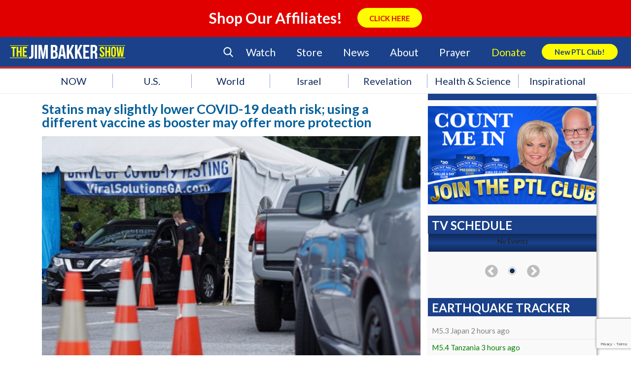

--- FILE ---
content_type: text/html; charset=utf-8
request_url: https://www.google.com/recaptcha/api2/anchor?ar=1&k=6LcC1ZccAAAAAA2ya8wXJyU4b69FYX38VE-OejOH&co=aHR0cHM6Ly93d3cuamltYmFra2Vyc2hvdy5jb206NDQz&hl=en&v=PoyoqOPhxBO7pBk68S4YbpHZ&size=invisible&anchor-ms=20000&execute-ms=30000&cb=ltwzsycukkrm
body_size: 48847
content:
<!DOCTYPE HTML><html dir="ltr" lang="en"><head><meta http-equiv="Content-Type" content="text/html; charset=UTF-8">
<meta http-equiv="X-UA-Compatible" content="IE=edge">
<title>reCAPTCHA</title>
<style type="text/css">
/* cyrillic-ext */
@font-face {
  font-family: 'Roboto';
  font-style: normal;
  font-weight: 400;
  font-stretch: 100%;
  src: url(//fonts.gstatic.com/s/roboto/v48/KFO7CnqEu92Fr1ME7kSn66aGLdTylUAMa3GUBHMdazTgWw.woff2) format('woff2');
  unicode-range: U+0460-052F, U+1C80-1C8A, U+20B4, U+2DE0-2DFF, U+A640-A69F, U+FE2E-FE2F;
}
/* cyrillic */
@font-face {
  font-family: 'Roboto';
  font-style: normal;
  font-weight: 400;
  font-stretch: 100%;
  src: url(//fonts.gstatic.com/s/roboto/v48/KFO7CnqEu92Fr1ME7kSn66aGLdTylUAMa3iUBHMdazTgWw.woff2) format('woff2');
  unicode-range: U+0301, U+0400-045F, U+0490-0491, U+04B0-04B1, U+2116;
}
/* greek-ext */
@font-face {
  font-family: 'Roboto';
  font-style: normal;
  font-weight: 400;
  font-stretch: 100%;
  src: url(//fonts.gstatic.com/s/roboto/v48/KFO7CnqEu92Fr1ME7kSn66aGLdTylUAMa3CUBHMdazTgWw.woff2) format('woff2');
  unicode-range: U+1F00-1FFF;
}
/* greek */
@font-face {
  font-family: 'Roboto';
  font-style: normal;
  font-weight: 400;
  font-stretch: 100%;
  src: url(//fonts.gstatic.com/s/roboto/v48/KFO7CnqEu92Fr1ME7kSn66aGLdTylUAMa3-UBHMdazTgWw.woff2) format('woff2');
  unicode-range: U+0370-0377, U+037A-037F, U+0384-038A, U+038C, U+038E-03A1, U+03A3-03FF;
}
/* math */
@font-face {
  font-family: 'Roboto';
  font-style: normal;
  font-weight: 400;
  font-stretch: 100%;
  src: url(//fonts.gstatic.com/s/roboto/v48/KFO7CnqEu92Fr1ME7kSn66aGLdTylUAMawCUBHMdazTgWw.woff2) format('woff2');
  unicode-range: U+0302-0303, U+0305, U+0307-0308, U+0310, U+0312, U+0315, U+031A, U+0326-0327, U+032C, U+032F-0330, U+0332-0333, U+0338, U+033A, U+0346, U+034D, U+0391-03A1, U+03A3-03A9, U+03B1-03C9, U+03D1, U+03D5-03D6, U+03F0-03F1, U+03F4-03F5, U+2016-2017, U+2034-2038, U+203C, U+2040, U+2043, U+2047, U+2050, U+2057, U+205F, U+2070-2071, U+2074-208E, U+2090-209C, U+20D0-20DC, U+20E1, U+20E5-20EF, U+2100-2112, U+2114-2115, U+2117-2121, U+2123-214F, U+2190, U+2192, U+2194-21AE, U+21B0-21E5, U+21F1-21F2, U+21F4-2211, U+2213-2214, U+2216-22FF, U+2308-230B, U+2310, U+2319, U+231C-2321, U+2336-237A, U+237C, U+2395, U+239B-23B7, U+23D0, U+23DC-23E1, U+2474-2475, U+25AF, U+25B3, U+25B7, U+25BD, U+25C1, U+25CA, U+25CC, U+25FB, U+266D-266F, U+27C0-27FF, U+2900-2AFF, U+2B0E-2B11, U+2B30-2B4C, U+2BFE, U+3030, U+FF5B, U+FF5D, U+1D400-1D7FF, U+1EE00-1EEFF;
}
/* symbols */
@font-face {
  font-family: 'Roboto';
  font-style: normal;
  font-weight: 400;
  font-stretch: 100%;
  src: url(//fonts.gstatic.com/s/roboto/v48/KFO7CnqEu92Fr1ME7kSn66aGLdTylUAMaxKUBHMdazTgWw.woff2) format('woff2');
  unicode-range: U+0001-000C, U+000E-001F, U+007F-009F, U+20DD-20E0, U+20E2-20E4, U+2150-218F, U+2190, U+2192, U+2194-2199, U+21AF, U+21E6-21F0, U+21F3, U+2218-2219, U+2299, U+22C4-22C6, U+2300-243F, U+2440-244A, U+2460-24FF, U+25A0-27BF, U+2800-28FF, U+2921-2922, U+2981, U+29BF, U+29EB, U+2B00-2BFF, U+4DC0-4DFF, U+FFF9-FFFB, U+10140-1018E, U+10190-1019C, U+101A0, U+101D0-101FD, U+102E0-102FB, U+10E60-10E7E, U+1D2C0-1D2D3, U+1D2E0-1D37F, U+1F000-1F0FF, U+1F100-1F1AD, U+1F1E6-1F1FF, U+1F30D-1F30F, U+1F315, U+1F31C, U+1F31E, U+1F320-1F32C, U+1F336, U+1F378, U+1F37D, U+1F382, U+1F393-1F39F, U+1F3A7-1F3A8, U+1F3AC-1F3AF, U+1F3C2, U+1F3C4-1F3C6, U+1F3CA-1F3CE, U+1F3D4-1F3E0, U+1F3ED, U+1F3F1-1F3F3, U+1F3F5-1F3F7, U+1F408, U+1F415, U+1F41F, U+1F426, U+1F43F, U+1F441-1F442, U+1F444, U+1F446-1F449, U+1F44C-1F44E, U+1F453, U+1F46A, U+1F47D, U+1F4A3, U+1F4B0, U+1F4B3, U+1F4B9, U+1F4BB, U+1F4BF, U+1F4C8-1F4CB, U+1F4D6, U+1F4DA, U+1F4DF, U+1F4E3-1F4E6, U+1F4EA-1F4ED, U+1F4F7, U+1F4F9-1F4FB, U+1F4FD-1F4FE, U+1F503, U+1F507-1F50B, U+1F50D, U+1F512-1F513, U+1F53E-1F54A, U+1F54F-1F5FA, U+1F610, U+1F650-1F67F, U+1F687, U+1F68D, U+1F691, U+1F694, U+1F698, U+1F6AD, U+1F6B2, U+1F6B9-1F6BA, U+1F6BC, U+1F6C6-1F6CF, U+1F6D3-1F6D7, U+1F6E0-1F6EA, U+1F6F0-1F6F3, U+1F6F7-1F6FC, U+1F700-1F7FF, U+1F800-1F80B, U+1F810-1F847, U+1F850-1F859, U+1F860-1F887, U+1F890-1F8AD, U+1F8B0-1F8BB, U+1F8C0-1F8C1, U+1F900-1F90B, U+1F93B, U+1F946, U+1F984, U+1F996, U+1F9E9, U+1FA00-1FA6F, U+1FA70-1FA7C, U+1FA80-1FA89, U+1FA8F-1FAC6, U+1FACE-1FADC, U+1FADF-1FAE9, U+1FAF0-1FAF8, U+1FB00-1FBFF;
}
/* vietnamese */
@font-face {
  font-family: 'Roboto';
  font-style: normal;
  font-weight: 400;
  font-stretch: 100%;
  src: url(//fonts.gstatic.com/s/roboto/v48/KFO7CnqEu92Fr1ME7kSn66aGLdTylUAMa3OUBHMdazTgWw.woff2) format('woff2');
  unicode-range: U+0102-0103, U+0110-0111, U+0128-0129, U+0168-0169, U+01A0-01A1, U+01AF-01B0, U+0300-0301, U+0303-0304, U+0308-0309, U+0323, U+0329, U+1EA0-1EF9, U+20AB;
}
/* latin-ext */
@font-face {
  font-family: 'Roboto';
  font-style: normal;
  font-weight: 400;
  font-stretch: 100%;
  src: url(//fonts.gstatic.com/s/roboto/v48/KFO7CnqEu92Fr1ME7kSn66aGLdTylUAMa3KUBHMdazTgWw.woff2) format('woff2');
  unicode-range: U+0100-02BA, U+02BD-02C5, U+02C7-02CC, U+02CE-02D7, U+02DD-02FF, U+0304, U+0308, U+0329, U+1D00-1DBF, U+1E00-1E9F, U+1EF2-1EFF, U+2020, U+20A0-20AB, U+20AD-20C0, U+2113, U+2C60-2C7F, U+A720-A7FF;
}
/* latin */
@font-face {
  font-family: 'Roboto';
  font-style: normal;
  font-weight: 400;
  font-stretch: 100%;
  src: url(//fonts.gstatic.com/s/roboto/v48/KFO7CnqEu92Fr1ME7kSn66aGLdTylUAMa3yUBHMdazQ.woff2) format('woff2');
  unicode-range: U+0000-00FF, U+0131, U+0152-0153, U+02BB-02BC, U+02C6, U+02DA, U+02DC, U+0304, U+0308, U+0329, U+2000-206F, U+20AC, U+2122, U+2191, U+2193, U+2212, U+2215, U+FEFF, U+FFFD;
}
/* cyrillic-ext */
@font-face {
  font-family: 'Roboto';
  font-style: normal;
  font-weight: 500;
  font-stretch: 100%;
  src: url(//fonts.gstatic.com/s/roboto/v48/KFO7CnqEu92Fr1ME7kSn66aGLdTylUAMa3GUBHMdazTgWw.woff2) format('woff2');
  unicode-range: U+0460-052F, U+1C80-1C8A, U+20B4, U+2DE0-2DFF, U+A640-A69F, U+FE2E-FE2F;
}
/* cyrillic */
@font-face {
  font-family: 'Roboto';
  font-style: normal;
  font-weight: 500;
  font-stretch: 100%;
  src: url(//fonts.gstatic.com/s/roboto/v48/KFO7CnqEu92Fr1ME7kSn66aGLdTylUAMa3iUBHMdazTgWw.woff2) format('woff2');
  unicode-range: U+0301, U+0400-045F, U+0490-0491, U+04B0-04B1, U+2116;
}
/* greek-ext */
@font-face {
  font-family: 'Roboto';
  font-style: normal;
  font-weight: 500;
  font-stretch: 100%;
  src: url(//fonts.gstatic.com/s/roboto/v48/KFO7CnqEu92Fr1ME7kSn66aGLdTylUAMa3CUBHMdazTgWw.woff2) format('woff2');
  unicode-range: U+1F00-1FFF;
}
/* greek */
@font-face {
  font-family: 'Roboto';
  font-style: normal;
  font-weight: 500;
  font-stretch: 100%;
  src: url(//fonts.gstatic.com/s/roboto/v48/KFO7CnqEu92Fr1ME7kSn66aGLdTylUAMa3-UBHMdazTgWw.woff2) format('woff2');
  unicode-range: U+0370-0377, U+037A-037F, U+0384-038A, U+038C, U+038E-03A1, U+03A3-03FF;
}
/* math */
@font-face {
  font-family: 'Roboto';
  font-style: normal;
  font-weight: 500;
  font-stretch: 100%;
  src: url(//fonts.gstatic.com/s/roboto/v48/KFO7CnqEu92Fr1ME7kSn66aGLdTylUAMawCUBHMdazTgWw.woff2) format('woff2');
  unicode-range: U+0302-0303, U+0305, U+0307-0308, U+0310, U+0312, U+0315, U+031A, U+0326-0327, U+032C, U+032F-0330, U+0332-0333, U+0338, U+033A, U+0346, U+034D, U+0391-03A1, U+03A3-03A9, U+03B1-03C9, U+03D1, U+03D5-03D6, U+03F0-03F1, U+03F4-03F5, U+2016-2017, U+2034-2038, U+203C, U+2040, U+2043, U+2047, U+2050, U+2057, U+205F, U+2070-2071, U+2074-208E, U+2090-209C, U+20D0-20DC, U+20E1, U+20E5-20EF, U+2100-2112, U+2114-2115, U+2117-2121, U+2123-214F, U+2190, U+2192, U+2194-21AE, U+21B0-21E5, U+21F1-21F2, U+21F4-2211, U+2213-2214, U+2216-22FF, U+2308-230B, U+2310, U+2319, U+231C-2321, U+2336-237A, U+237C, U+2395, U+239B-23B7, U+23D0, U+23DC-23E1, U+2474-2475, U+25AF, U+25B3, U+25B7, U+25BD, U+25C1, U+25CA, U+25CC, U+25FB, U+266D-266F, U+27C0-27FF, U+2900-2AFF, U+2B0E-2B11, U+2B30-2B4C, U+2BFE, U+3030, U+FF5B, U+FF5D, U+1D400-1D7FF, U+1EE00-1EEFF;
}
/* symbols */
@font-face {
  font-family: 'Roboto';
  font-style: normal;
  font-weight: 500;
  font-stretch: 100%;
  src: url(//fonts.gstatic.com/s/roboto/v48/KFO7CnqEu92Fr1ME7kSn66aGLdTylUAMaxKUBHMdazTgWw.woff2) format('woff2');
  unicode-range: U+0001-000C, U+000E-001F, U+007F-009F, U+20DD-20E0, U+20E2-20E4, U+2150-218F, U+2190, U+2192, U+2194-2199, U+21AF, U+21E6-21F0, U+21F3, U+2218-2219, U+2299, U+22C4-22C6, U+2300-243F, U+2440-244A, U+2460-24FF, U+25A0-27BF, U+2800-28FF, U+2921-2922, U+2981, U+29BF, U+29EB, U+2B00-2BFF, U+4DC0-4DFF, U+FFF9-FFFB, U+10140-1018E, U+10190-1019C, U+101A0, U+101D0-101FD, U+102E0-102FB, U+10E60-10E7E, U+1D2C0-1D2D3, U+1D2E0-1D37F, U+1F000-1F0FF, U+1F100-1F1AD, U+1F1E6-1F1FF, U+1F30D-1F30F, U+1F315, U+1F31C, U+1F31E, U+1F320-1F32C, U+1F336, U+1F378, U+1F37D, U+1F382, U+1F393-1F39F, U+1F3A7-1F3A8, U+1F3AC-1F3AF, U+1F3C2, U+1F3C4-1F3C6, U+1F3CA-1F3CE, U+1F3D4-1F3E0, U+1F3ED, U+1F3F1-1F3F3, U+1F3F5-1F3F7, U+1F408, U+1F415, U+1F41F, U+1F426, U+1F43F, U+1F441-1F442, U+1F444, U+1F446-1F449, U+1F44C-1F44E, U+1F453, U+1F46A, U+1F47D, U+1F4A3, U+1F4B0, U+1F4B3, U+1F4B9, U+1F4BB, U+1F4BF, U+1F4C8-1F4CB, U+1F4D6, U+1F4DA, U+1F4DF, U+1F4E3-1F4E6, U+1F4EA-1F4ED, U+1F4F7, U+1F4F9-1F4FB, U+1F4FD-1F4FE, U+1F503, U+1F507-1F50B, U+1F50D, U+1F512-1F513, U+1F53E-1F54A, U+1F54F-1F5FA, U+1F610, U+1F650-1F67F, U+1F687, U+1F68D, U+1F691, U+1F694, U+1F698, U+1F6AD, U+1F6B2, U+1F6B9-1F6BA, U+1F6BC, U+1F6C6-1F6CF, U+1F6D3-1F6D7, U+1F6E0-1F6EA, U+1F6F0-1F6F3, U+1F6F7-1F6FC, U+1F700-1F7FF, U+1F800-1F80B, U+1F810-1F847, U+1F850-1F859, U+1F860-1F887, U+1F890-1F8AD, U+1F8B0-1F8BB, U+1F8C0-1F8C1, U+1F900-1F90B, U+1F93B, U+1F946, U+1F984, U+1F996, U+1F9E9, U+1FA00-1FA6F, U+1FA70-1FA7C, U+1FA80-1FA89, U+1FA8F-1FAC6, U+1FACE-1FADC, U+1FADF-1FAE9, U+1FAF0-1FAF8, U+1FB00-1FBFF;
}
/* vietnamese */
@font-face {
  font-family: 'Roboto';
  font-style: normal;
  font-weight: 500;
  font-stretch: 100%;
  src: url(//fonts.gstatic.com/s/roboto/v48/KFO7CnqEu92Fr1ME7kSn66aGLdTylUAMa3OUBHMdazTgWw.woff2) format('woff2');
  unicode-range: U+0102-0103, U+0110-0111, U+0128-0129, U+0168-0169, U+01A0-01A1, U+01AF-01B0, U+0300-0301, U+0303-0304, U+0308-0309, U+0323, U+0329, U+1EA0-1EF9, U+20AB;
}
/* latin-ext */
@font-face {
  font-family: 'Roboto';
  font-style: normal;
  font-weight: 500;
  font-stretch: 100%;
  src: url(//fonts.gstatic.com/s/roboto/v48/KFO7CnqEu92Fr1ME7kSn66aGLdTylUAMa3KUBHMdazTgWw.woff2) format('woff2');
  unicode-range: U+0100-02BA, U+02BD-02C5, U+02C7-02CC, U+02CE-02D7, U+02DD-02FF, U+0304, U+0308, U+0329, U+1D00-1DBF, U+1E00-1E9F, U+1EF2-1EFF, U+2020, U+20A0-20AB, U+20AD-20C0, U+2113, U+2C60-2C7F, U+A720-A7FF;
}
/* latin */
@font-face {
  font-family: 'Roboto';
  font-style: normal;
  font-weight: 500;
  font-stretch: 100%;
  src: url(//fonts.gstatic.com/s/roboto/v48/KFO7CnqEu92Fr1ME7kSn66aGLdTylUAMa3yUBHMdazQ.woff2) format('woff2');
  unicode-range: U+0000-00FF, U+0131, U+0152-0153, U+02BB-02BC, U+02C6, U+02DA, U+02DC, U+0304, U+0308, U+0329, U+2000-206F, U+20AC, U+2122, U+2191, U+2193, U+2212, U+2215, U+FEFF, U+FFFD;
}
/* cyrillic-ext */
@font-face {
  font-family: 'Roboto';
  font-style: normal;
  font-weight: 900;
  font-stretch: 100%;
  src: url(//fonts.gstatic.com/s/roboto/v48/KFO7CnqEu92Fr1ME7kSn66aGLdTylUAMa3GUBHMdazTgWw.woff2) format('woff2');
  unicode-range: U+0460-052F, U+1C80-1C8A, U+20B4, U+2DE0-2DFF, U+A640-A69F, U+FE2E-FE2F;
}
/* cyrillic */
@font-face {
  font-family: 'Roboto';
  font-style: normal;
  font-weight: 900;
  font-stretch: 100%;
  src: url(//fonts.gstatic.com/s/roboto/v48/KFO7CnqEu92Fr1ME7kSn66aGLdTylUAMa3iUBHMdazTgWw.woff2) format('woff2');
  unicode-range: U+0301, U+0400-045F, U+0490-0491, U+04B0-04B1, U+2116;
}
/* greek-ext */
@font-face {
  font-family: 'Roboto';
  font-style: normal;
  font-weight: 900;
  font-stretch: 100%;
  src: url(//fonts.gstatic.com/s/roboto/v48/KFO7CnqEu92Fr1ME7kSn66aGLdTylUAMa3CUBHMdazTgWw.woff2) format('woff2');
  unicode-range: U+1F00-1FFF;
}
/* greek */
@font-face {
  font-family: 'Roboto';
  font-style: normal;
  font-weight: 900;
  font-stretch: 100%;
  src: url(//fonts.gstatic.com/s/roboto/v48/KFO7CnqEu92Fr1ME7kSn66aGLdTylUAMa3-UBHMdazTgWw.woff2) format('woff2');
  unicode-range: U+0370-0377, U+037A-037F, U+0384-038A, U+038C, U+038E-03A1, U+03A3-03FF;
}
/* math */
@font-face {
  font-family: 'Roboto';
  font-style: normal;
  font-weight: 900;
  font-stretch: 100%;
  src: url(//fonts.gstatic.com/s/roboto/v48/KFO7CnqEu92Fr1ME7kSn66aGLdTylUAMawCUBHMdazTgWw.woff2) format('woff2');
  unicode-range: U+0302-0303, U+0305, U+0307-0308, U+0310, U+0312, U+0315, U+031A, U+0326-0327, U+032C, U+032F-0330, U+0332-0333, U+0338, U+033A, U+0346, U+034D, U+0391-03A1, U+03A3-03A9, U+03B1-03C9, U+03D1, U+03D5-03D6, U+03F0-03F1, U+03F4-03F5, U+2016-2017, U+2034-2038, U+203C, U+2040, U+2043, U+2047, U+2050, U+2057, U+205F, U+2070-2071, U+2074-208E, U+2090-209C, U+20D0-20DC, U+20E1, U+20E5-20EF, U+2100-2112, U+2114-2115, U+2117-2121, U+2123-214F, U+2190, U+2192, U+2194-21AE, U+21B0-21E5, U+21F1-21F2, U+21F4-2211, U+2213-2214, U+2216-22FF, U+2308-230B, U+2310, U+2319, U+231C-2321, U+2336-237A, U+237C, U+2395, U+239B-23B7, U+23D0, U+23DC-23E1, U+2474-2475, U+25AF, U+25B3, U+25B7, U+25BD, U+25C1, U+25CA, U+25CC, U+25FB, U+266D-266F, U+27C0-27FF, U+2900-2AFF, U+2B0E-2B11, U+2B30-2B4C, U+2BFE, U+3030, U+FF5B, U+FF5D, U+1D400-1D7FF, U+1EE00-1EEFF;
}
/* symbols */
@font-face {
  font-family: 'Roboto';
  font-style: normal;
  font-weight: 900;
  font-stretch: 100%;
  src: url(//fonts.gstatic.com/s/roboto/v48/KFO7CnqEu92Fr1ME7kSn66aGLdTylUAMaxKUBHMdazTgWw.woff2) format('woff2');
  unicode-range: U+0001-000C, U+000E-001F, U+007F-009F, U+20DD-20E0, U+20E2-20E4, U+2150-218F, U+2190, U+2192, U+2194-2199, U+21AF, U+21E6-21F0, U+21F3, U+2218-2219, U+2299, U+22C4-22C6, U+2300-243F, U+2440-244A, U+2460-24FF, U+25A0-27BF, U+2800-28FF, U+2921-2922, U+2981, U+29BF, U+29EB, U+2B00-2BFF, U+4DC0-4DFF, U+FFF9-FFFB, U+10140-1018E, U+10190-1019C, U+101A0, U+101D0-101FD, U+102E0-102FB, U+10E60-10E7E, U+1D2C0-1D2D3, U+1D2E0-1D37F, U+1F000-1F0FF, U+1F100-1F1AD, U+1F1E6-1F1FF, U+1F30D-1F30F, U+1F315, U+1F31C, U+1F31E, U+1F320-1F32C, U+1F336, U+1F378, U+1F37D, U+1F382, U+1F393-1F39F, U+1F3A7-1F3A8, U+1F3AC-1F3AF, U+1F3C2, U+1F3C4-1F3C6, U+1F3CA-1F3CE, U+1F3D4-1F3E0, U+1F3ED, U+1F3F1-1F3F3, U+1F3F5-1F3F7, U+1F408, U+1F415, U+1F41F, U+1F426, U+1F43F, U+1F441-1F442, U+1F444, U+1F446-1F449, U+1F44C-1F44E, U+1F453, U+1F46A, U+1F47D, U+1F4A3, U+1F4B0, U+1F4B3, U+1F4B9, U+1F4BB, U+1F4BF, U+1F4C8-1F4CB, U+1F4D6, U+1F4DA, U+1F4DF, U+1F4E3-1F4E6, U+1F4EA-1F4ED, U+1F4F7, U+1F4F9-1F4FB, U+1F4FD-1F4FE, U+1F503, U+1F507-1F50B, U+1F50D, U+1F512-1F513, U+1F53E-1F54A, U+1F54F-1F5FA, U+1F610, U+1F650-1F67F, U+1F687, U+1F68D, U+1F691, U+1F694, U+1F698, U+1F6AD, U+1F6B2, U+1F6B9-1F6BA, U+1F6BC, U+1F6C6-1F6CF, U+1F6D3-1F6D7, U+1F6E0-1F6EA, U+1F6F0-1F6F3, U+1F6F7-1F6FC, U+1F700-1F7FF, U+1F800-1F80B, U+1F810-1F847, U+1F850-1F859, U+1F860-1F887, U+1F890-1F8AD, U+1F8B0-1F8BB, U+1F8C0-1F8C1, U+1F900-1F90B, U+1F93B, U+1F946, U+1F984, U+1F996, U+1F9E9, U+1FA00-1FA6F, U+1FA70-1FA7C, U+1FA80-1FA89, U+1FA8F-1FAC6, U+1FACE-1FADC, U+1FADF-1FAE9, U+1FAF0-1FAF8, U+1FB00-1FBFF;
}
/* vietnamese */
@font-face {
  font-family: 'Roboto';
  font-style: normal;
  font-weight: 900;
  font-stretch: 100%;
  src: url(//fonts.gstatic.com/s/roboto/v48/KFO7CnqEu92Fr1ME7kSn66aGLdTylUAMa3OUBHMdazTgWw.woff2) format('woff2');
  unicode-range: U+0102-0103, U+0110-0111, U+0128-0129, U+0168-0169, U+01A0-01A1, U+01AF-01B0, U+0300-0301, U+0303-0304, U+0308-0309, U+0323, U+0329, U+1EA0-1EF9, U+20AB;
}
/* latin-ext */
@font-face {
  font-family: 'Roboto';
  font-style: normal;
  font-weight: 900;
  font-stretch: 100%;
  src: url(//fonts.gstatic.com/s/roboto/v48/KFO7CnqEu92Fr1ME7kSn66aGLdTylUAMa3KUBHMdazTgWw.woff2) format('woff2');
  unicode-range: U+0100-02BA, U+02BD-02C5, U+02C7-02CC, U+02CE-02D7, U+02DD-02FF, U+0304, U+0308, U+0329, U+1D00-1DBF, U+1E00-1E9F, U+1EF2-1EFF, U+2020, U+20A0-20AB, U+20AD-20C0, U+2113, U+2C60-2C7F, U+A720-A7FF;
}
/* latin */
@font-face {
  font-family: 'Roboto';
  font-style: normal;
  font-weight: 900;
  font-stretch: 100%;
  src: url(//fonts.gstatic.com/s/roboto/v48/KFO7CnqEu92Fr1ME7kSn66aGLdTylUAMa3yUBHMdazQ.woff2) format('woff2');
  unicode-range: U+0000-00FF, U+0131, U+0152-0153, U+02BB-02BC, U+02C6, U+02DA, U+02DC, U+0304, U+0308, U+0329, U+2000-206F, U+20AC, U+2122, U+2191, U+2193, U+2212, U+2215, U+FEFF, U+FFFD;
}

</style>
<link rel="stylesheet" type="text/css" href="https://www.gstatic.com/recaptcha/releases/PoyoqOPhxBO7pBk68S4YbpHZ/styles__ltr.css">
<script nonce="Bj8hmE0ZkjtlelGTZEJcwA" type="text/javascript">window['__recaptcha_api'] = 'https://www.google.com/recaptcha/api2/';</script>
<script type="text/javascript" src="https://www.gstatic.com/recaptcha/releases/PoyoqOPhxBO7pBk68S4YbpHZ/recaptcha__en.js" nonce="Bj8hmE0ZkjtlelGTZEJcwA">
      
    </script></head>
<body><div id="rc-anchor-alert" class="rc-anchor-alert"></div>
<input type="hidden" id="recaptcha-token" value="[base64]">
<script type="text/javascript" nonce="Bj8hmE0ZkjtlelGTZEJcwA">
      recaptcha.anchor.Main.init("[\x22ainput\x22,[\x22bgdata\x22,\x22\x22,\[base64]/[base64]/[base64]/ZyhXLGgpOnEoW04sMjEsbF0sVywwKSxoKSxmYWxzZSxmYWxzZSl9Y2F0Y2goayl7RygzNTgsVyk/[base64]/[base64]/[base64]/[base64]/[base64]/[base64]/[base64]/bmV3IEJbT10oRFswXSk6dz09Mj9uZXcgQltPXShEWzBdLERbMV0pOnc9PTM/bmV3IEJbT10oRFswXSxEWzFdLERbMl0pOnc9PTQ/[base64]/[base64]/[base64]/[base64]/[base64]\\u003d\x22,\[base64]\\u003d\\u003d\x22,\x22wo5WIsKyw4Fqw5vDkGt+w5tqWMKeRzxLwo7CrsO+WcObwrwGCAQbGcK9M0/DnRVtwqrDpsOeJ2jCkBXCucOLDsKQRsK5TsOkwobCnV4awo8AwrPDnFrCgsOvK8OCwozDlcO5w6YWwpVhw64jPhXChsKqNcKMAcOTUnHDqUfDqMK3w5/Dr1IrwodBw5vDgsOwwrZ2wpfCgMKcVcKUT8K/McKhdG3DkVVTwpbDvW51SSTCisOSRm9QPsOfIMKXw5VxTXjDg8KyK8OlYinDgVTCs8KNw5LCmkxhwrcBwqVAw5XDhhfCtMKRJDo6wqIjwqLDi8KWwpfCtcO4wr5LwpTDksKNw4HDncK2wrvDhg/Cl3B/NSgzwprDt8Obw70ldEQcbCLDnC0mEcKvw5cFw5rDgsKIw4rDncOiw64Qw4kfAMOEwqUGw4d5I8O0wpzCj3nCicOSw5/DqMOfHsK4SMOPwptkMMOXUsO3e2XCgcKaw7vDvDjCiMKQwpMZwprCmcKLwojClk5qwqPDvMOXBMOWe8OxOcOWJcOUw7FZwpTCvsOcw4/[base64]/[base64]/OcOvJiHClcOswqJZwoAtwqfDisOQwqPDqVc+w5MiwqQibMKjJsOsXToFJcKww6vCpDZveFnDt8O0fxVXOMKUcTUpwrtmV0TDk8KBP8KlVRTDmGjCvXMdLcOYwqAWSQUGEULDssOtN2/Cn8OZwoJBKcKuwrbDr8OdbsOKf8KfwrLCqsKFwp7DtBZyw7XCqMKbWsKzfsKoYcKhGnHCiWXDp8OmCcOBJzgdwo5bwpjCv0bDgH0PCMKPPH7Cj2o7wro8MkbDuSnCkH/CkW/[base64]/DlCvDgRcSVcKAw7BZw7DDuCwCwqTDr0dsB8OPw79Tw6Vrw4l7O8KzY8KaNMKrIcK9wrxawrMbw7k4acONCMOOMsOjw6vCucKMw4DDmzBZw5/DgHEsXsOgcsKgScKnesOOOxJdVcOzw7zDjcKywrHDgcKybVhjXsKrBF5/wrDDnMKfw7PCvMKeLMO5LStqZzMvXUt/U8OZFsKhw5bCssKgwp4kw6zCrMOLw5FzSMORb8Owc8OJw7Q4w6nCssOIwpfDgsOEwpsnFUPClGbCrcO9eknCqcKDw6XDphDDmmfCjsKPwpJ/CcOfcMKlw5nDmRvCvjdPwrnDt8KpU8O9wofDtsO0w7t4OsKrw7PDssOWAsKAwrR7RsKgKQnDp8K1w47ComgWw6PDrMK7aXPDh03Di8OIw65Cw7wKCMKRw456csOYQhXCiMKkLEnCn0DDvS9xdsOKREHDp0PCqWrCikvCmnfCu3s7e8K7esOLwqjDrsKTwq/Dul7DvEHCqmTCicK4w6MCFDHCtQrCtCPCnsK6LsKnw4BRwr0BZMOMWl95w5lGfFpOwoXCpcO0GMK/[base64]/[base64]/DkMKnUsKywrPDvsOMB8KLw6bCqcOGwo1Mw5w9PcKmw6UNwr0tDWNiQUh2PcKramvDqsKfXMOGUcKyw4Qlw4tdaCwnRMORwqTDqA0uDsK/w5bCgcOowo7DggwSwrvCsVllwpgYw6RBw4zDmMO9wpg9VMKbGWo/fTXCvxFHw6NUAl9Cw7/CvsKmw7jCh1Uhw7zDl8OuKw/CpsOUw5DDjMOcwoTClVnDrcKRecONHcKXwoXCgMKGw4rCr8Ktw4nCvsKdwrdVQCQ4wrfDum3CgQ5TYcKkbMKfwrHCs8O+w6UZwrDCvcOew7wrQg9NJxV+wpRlw7vDtcOST8KbGSDCs8KFwrXDj8OtGsOXZ8OCBMKQcsKKdivDlSLCnSHDu3/[base64]/Cgw3CvhtkfhvCqcOKw6fCpsKTFMOsw4HDvCXDpcOgNMOfRSo+wpLCs8OgP1IrSMKcQBUHwpouwrghwpENWMOUF03Dq8KFw78SVMKPTDFiw40rwpnChzNOYMOgIWHCg8KjbXbCscOALhl7w7tow6kZVcKbw53CisOJf8O9XSklw7LDvcO5w50ILcKswr4Qw5/DiA4lWsOBWwDDk8KrXVDDinXChX/Cr8KrwpfCmcKvEhjCrMOvKSdFwpUFNyQow51DdU3CuTLDlBQ+M8ObecKKw7HDnEbDr8Odw5LDj1PCtXHDtgXDpcK2w5V2w4cUBVgzLsKMw5jCoR3DvMOLwq/CiWVIRFoFFDTDrWVtw7LDjABLwptSCVTDmMKOw7/Cn8OOTmbDoivCssKNDMOYY30MworDlsOMwozCnlocIMOMDMOwwpjCnGzCgh3DgW7ChTDCtxNnAsKVPUF0HyUqwphgZMOUw48Jc8K8KTcUbmDDogHCksKaDRfCqAY5BsK1DUHDh8OGN0bDrcOUU8OjGgU8w4/Dg8OgZxfCmcOobWnDjV0dwrcQwqFxwrggwoMwwpEdTUrDkUvDicOMASk2P0DCtMKsw6oLNl7DrsOAaQLCrxLDm8KKJsKmI8KzAMOEw6lVw7vDsmfCjTDDkxglw5bCqMK6SSF/w55xfMOtYcOkw4dZFcOCOG1LbSlhwoQpMy/CjDLDusOCbEvDucORw5rDncOABywGwqjCvsO/w7/ClADCiisNbjBKPMKIAsOlM8ODccK8wodbw7PDjMOAIMKYJzDDqSxewoMdVMKqwprDs8KTwokLwoZaB2jCtH7ChnjDqGjCmQlqwoMIGgA0N1lDw7cWRMKiw4rDrF/[base64]/Dg8Oqw6zCl8OTw4pAwrhRdBLDoBfCg2TCkcOVw7fCogkbWMKWwpHCpVpGNHPCuSw3wr9IFsKcGHFubmrDiVJbw6tpwo7DrRTDvXEOwpZyBG/CvlLCssOcwqx2R3zDkMK+wrXCosO3w7wQdcOeXh3DuMORBwBJw6E5Dh5Ka8O9F8OOMWDDjjgbRW3CkElRwpILN3/ChcOlJsO+w6zDm2zCtMKzw63Do8KgEyMZwobChcKGwpxpwpxcJsKBB8OMZ8O6w5ZswrXDqQDDscOKIw/Ds0nCm8Knej3DsMO3FcKrw7LDusKywqE1w7xcZGHCpMORMglNworCuRvCmGbDrm0SKClOwpXDuA09MT/DqUjDksO0VTJhwrdeEA4ifcKFWcOAGFnCoXfDrcO4w7c6wqdbclZRw6Ymw6TCnS7Cr0c+JsONAVk0wp1qO8KmbcK6wrLClyRpwrhPw4XCjUbCuUTDk8OKMXfDlw/Cr1pRw44oQ37DjMOLw44fDsO0wqDDsWrCsA3Csg9qdcOvXsOba8OHGygBL1tow6AzwqzDgVFxOcOUw6rDnsKhwpoUdMKQN8KTw6Uiw7oUNcKtwrnDqCPDvj7Ci8OeVwfCscKxNsKzwrDCo3cbAifDmS/CoMOLwpFyJMKLPMKLwqgrw6xBdFjCi8KhOcKdDjdFwr7Dgm1Fw5xQQ2DCnzB+w7ktwqldwoQ4ExrDnxvCr8OkwqDCscOYw6PCq0DCoMOhwo9Fwo9kw4wJXsK9YcOVUsKXcTvCr8O1w43Cn0XDqcO4wowywp7DtVXDicKLw7/DkcO4woTDh8OsRMKBd8OEVxx3wpouw4spO3PCjQ/CnmXCh8K6w6o6ecKtCk4Uw5UCIsOPQyscw5fCr8K4w4vCpsKJw6U1S8OKwoXDryPClMOaf8OpNRfCvsOXcBnCosKMw716wrPCv8O5wqclJRPCusKAaR84w4HCkg5Zw7LDkwQHdnElwpRqwpVEQsOWLlvCqnXDicOawr3CjAFGwr7DocK3w4XCoMO/c8O5R0rCt8KUwrzCv8Oiw5tWwpPCkCUkW1Nsw7rDgcK/PxsYDsK/wr5jTF/CiMOPP0bCtmBVwqcZwqVNw7BiHAEew7HDiMKNEQ3DsDRtwpLCpBNjdcKfw7vChMKKw5lSw4NodMOvN2nCnxLDilEbKsKewostw4nDgwBOw4NBaMKhw5DCjsKPNCTDjjN2wozCt1pqwrA0c3PDgDfDg8KXw5nCmUXCjzHDjAV1esKgw4vCmsK2w5/Cuwl6w47DucOYcgjCmcOawrTCosOGeE4OwpDCtjoII3Evw4bDjcO6wpDCtFxqdG7DrTHCk8KBKcKvNFJSwrzDpcKbGMKwwpQ6wqhZw5XDkm7CnkJANCLCjsKTYMKpw581w43DpH/DnAYyw4zCplzCn8OUKFoNKRViTnfDi2V4w6HClGPDkcOKw5zDkjvDosOmasKwwojCqsOLGsOydjbDuRVxcMOrQh/DscOsc8OfIsOpw5DCqsKvwr42wovCvHPCkBh3W1UZa1vDj0DCvsOXWsOAw7nCgsKVwpPCscO9wrhbV2wVHzwBXn4lScODwpbCiyHDpVMiwpd/[base64]/I3rCssKnQsKqa8OgwphydsKDWX0dw4/[base64]/ChXbDhMKtIwQSwq8Uw4hFZsK5wqQ/IMKIwq7Dq3HDk3XDry0hwolIw4jDpjLDu8ORf8OIwovCtcKQwq8/[base64]/wrTCvHbCncK1aMKow5fDo8OGwpLDqB0lwpp8wpPCrMKuK8KtwpjClBMDISV1dMKXwqJpQTFzw5hbbcOIwrHCvsOtPCrDrcOBf8KMRsOHPBQ1w5bCosKUX1/[base64]/CkGwgw6XDjHLCqMKocMOgEDocBMKRw68zwqQ5T8O2RMOxIivDtMKfb2gvwr7CnmNKEcOpw7jCmsOzw7PDrsKow5ZOw54Ww6Jgw6Zxw6/DqlR1wowrEhvDoMOedMKrwqRdw5XCq2Qnw7scwrvDiFrCriPCmcKrw4gGIMO9ZcKiODfDt8OJRcKcwqJtw5rClkxcwow4dW/[base64]/w5NiwpVowphAVcOiJkQvcggZw4QgAy7Dq8KyasO2wpXDvMK9wr5sOz7DhRrDkFliIy7Do8OGPsKzwqgqWMKvD8KLWcK+wp4YSw1Jb1nCr8Kbw68owpnCvMKLwqQBwrZgwoBnM8KwwokUBMKnw5M/[base64]/CnNbaH0iMCHCkm3CqSzCu1jDsDoqP8KnEsKxworCnxHDhV7Dk8KRahnDkcOvBcO2wojCgMKcSMO/NcKGwocGe2krw4/[base64]/CyMlFMOLN1IAwq5Iw6Rsf8OhwoPCmBwHwqAMDl/DpxrDu8O9w4RWCcO7ScKbwosYZxHDpsKqwoHDm8OPw6/Cu8K0XSPCsMKeRcKaw4geWF5AJBLCocKWw7PClcKCwpzDjWtyA3xRXgbCgMK1QMOjUMO2w77DlMKFwo5pcsKBTsKyw4HCmcOQw5XCg38YZsKjPC43YsKaw54eOMK9VcKKw5/Cr8OhRjNvBk3DrsOpWcK9F1MDVnjDlMOVOmBRNWo2wplKw6spH8Ocwq5Vw6XDiQl8cUbCpMKPwoYDw6QVNFY/w47DqMKgO8K+Vj3ClcOaw4/CnMKjw6TDmcKXwrTCojjDmcKwwpsgw7/DlMKWIUXCg3p9dcO7wpTDncKRwqY0w4V/esKlw6cVNcOaWMO4wr/DszMTwrDCm8OdcsK/wqV0C3cawpJxw5HClsO1woPCmT3CqMO0QjHDrsOVw57DnmoQw4ZTwoxwdsKEw5sqwpTCuAQ7bwZHwpXCg2LDoXcKwpwKwrrDgcKED8KDwo9Qw6AsWcK/[base64]/RUvCucOwwolVOxp0PVDDiWTCp8KZw5/Cl8KVAsOuw6ALw6jCisKmKMOQccO0I2hGw456AsOvwotpw4jCqFTCpcKLP8OJwrbCnX/CpWHCrsKcel9swr1YXS7CskrDnU/DusKFSiwwwoTCpm3DrsOfw5/DvcKHcgUkXcO8wr7CpgrDlMKNKUdYw7UCwo3Dg07Dvh9qBcOnw7/CjcOAPUDDmcK5QizDs8OoTCLCvsOiRlnDgGoYKsO3ZsOCwofCqsKswrjCq3HDt8Kawpt3ecOUwpQwwpfClX3CvwPDqMK9ODDCkSrCi8OXLmDDosOYw7vCqmFEBsKrWzXCmcORXMKXRcOvw5kGwrUtwoLCs8OgwqzCscK4wrwnwqzCu8O/wr/[base64]/CuMOwDcOgwqjDgcOfw6rCjcKpW1IsCwrCuSN2EMOjwoTDrhPDhjjDjjjDscOvwoMIcSPDrFHDqMKuXsOow7Ycw4oOw5HCjsOLwoptdSfCqx1CbA0HwpPDo8KVI8O7wrfCqw95wqsTHRvDnMOGR8O1KcKNZcKWwqHCm2xVw4bCg8K0wrQRwr3Cpl/Ct8KXYMO+w65qwrfCkCLCvn5TWhTCtMOUw7pOQBzCmk/Di8O6JkvCpHlLNzDCrQXCn8Olw7QBbgtBAMObw4/CkG98wojDl8OOw54Fw6BJw4Mqw6snLMKHw6jDicORw5MBLCZVVcKMWm7Co8KCLMKCwqRsw6wLwr5yYXJ5wqHCs8OKwqLDn1guwoAiwop6w6Q1w4nCs0LDvS/DssKRVAXCqcOmRVnCvsKACm3DicOsYHR1YC1jwrfDvRgswqEPw5JCw5krw4VMXAnCi2sLCMOmw4bCr8OTQMKSXArDnlgyw7h/wrHCpMOpXRtdw5LDmMKxAWLDg8Knw7LColbDp8KgwrMqC8Kzw6VGTSLDm8KxwrvDlSPCsw7DmMOTRFHDm8OEUVrDqMKzw5cRwqnCjjd2wrHCsUPDnDDDscOow5DDsXQKwrzDrcOGwqfDvHLDpcK1w4bDg8OLbsOMMxANP8OEXUBYPloCw5N/w5rDvjjCnH7DnsKLFQLDviXCkcOZKMO9wpPCvsO/w4opw6/[base64]/[base64]/CucO9LMKpLSd7K8KgdRrDjMK5NEEmwowfwpc3XcOHQcOUbTJgwqRBw4TCmcODYBPDmsOpw6TDqH88GMOcYWhAGcOXCR/Cg8O+fcKIZ8KNKnLCqAzCqMKiT3QmDSRzwrQaQA5xwrLCsFfCvyPDpyPChCNIK8OaWVQGw4VUwqHDm8K2w5TDoMK2SiB7w5LDoQ5ww5INSzdeDR3Cph7Ci3bCtsOUwrIdw7nDmsOZw7dPHRE8ccOnw7DClA3DtmDCu8O/OcKdwqrCkHrCp8KPAsKnw4EIMiQ8W8OvwrBUNz/DmsO5KsK0w4XDpGYRUT/Co2Yrw7hmw73DrgvDmhoywo/DqsKUw5QywovCuW05JMOMS0I/wrliEcKkXCXCmMKURALDo0EVwo15AsKFIcO2w5lMecKdFAjDt0txwpokwqtWegpKTsKXbMKQwottfMKee8OJTXcOwobDuTLDjMKbwpBhIEcDazc7w7nDk8Oqw6PCgcO2SEzDjm9JWcKVw5RLXMOpw7fDoTUpw7/[base64]/ChFRhw5/Cq8OAw77DncKLw6HCtsKLTsK8UMOmw4BQT8Klw5lwJcO8w7HCgsK2YMObwqVFJcK6wrlKwrbCr8KMJMOmB33DtS8hTsK2w5hXwoZTw6kbw5F8wqPCnQh2VsK0W8OFw5oowrLDl8O9NMK+Uz/[base64]/[base64]/Dv8ORwrjDvhcVQw9gwqJJJMKow7xjcsO+wppEwqNPZ8OdN1RdwpTDrMKcC8OMw7MNTQzCmRzCpxzCvFZcW0zDtivDhMKXdFwswpJ9w4rClBhoZSASQ8OaHSbChsOiSMOowrREecOEw68rw5/DssOKw4ADw5A2w6wZYMK4w64yKlzDsSJfwpNmw7DCg8O6HigtTMOnOgnDqHjCuClkJzU4w5pTwpXCgyLDoijDhwVWwofCrj/[base64]/w4PDg01lw607GcK0XsK9woTDoMKsJlxrw63DgS0SdToiY8KGwptobMOdwp7CtmjDhwlQZsOWXDPCp8OxwojDjsKywqHDu2NZekIOGiA9NsKdw6p/aHDDlMKCKcOafjbCrwnCuSbCo8OIw77CqgXDnsK1wprDv8OLPsOIEcOqGwvCg3gnS8Kaw6zDkMKKwr3DosKAw7NdwqZww7jDpcKhXsKKwr3CtmLCgsKmVn3DnMOGwrwxfCLDuMKkCMO5XsOEw43CvcKwPTDCh3DDpcKaw487w4liw4VKb2AVCTFJwrfCkDbDjwM+bjd/w4sxTyMjBcOlHH1Uw4oPESAewoUucMOCc8KKZSDDqWHDjMOQw4LDuV3DosOIPBZ2EmTCk8KZw6PDosK6RcOKA8OIw6LCh3XDu8K8JGDCucKuL8KpwqLDgMO5WgTChgnCpHnDgMO2BMOxZsO9cMOGwq96PsOHwqDCr8Oxdm3CtBM+wo/[base64]/DgsKuLn7DicKKQUnCgCvCj8KYAcOsw7bCq2NKwoDCv8OpworDvsKuw6/DmWxmHMKjEWxfwq3Dq8KlwpjDhcOwwqjDjsK/wrN0w4xrS8KSw57DvwQXZi96w604LMKTw4HChsOYw78uwr3CncO2Q8O2wr7ClcKHQULDrsKlwothw6Byw48HYi8Qw7QxB3F1P8KBSy7Cs1ocWiEtw6jCnMOKKMO9B8O0w68Xw6JAw47CvcKhwpXCkcKrMSjDkFzDqSduXRTCpMOJwpA7bh1Ew4/DgHNpwqfCkcKBHcOEwo47woV1wqB+wopNwpfDunjCuk/DoQ/DvRjCnx1xI8OtDMKNVmfCqjnDqCoJDcKtw7bCs8KOw70LasOJGcOtwoXCsMKoAhbDt8ObwpQTwpIWw57Co8K2MFDCr8O7OsOywpHDh8KIwo4Kw6EMDwHCg8KDUUfCri/Cg3ADYh96UsOkw4vCkBJsFHHCvMKEF8OUY8OHNCNtUlgzUzzCpGzClMKEwpbDnMK5wo1Jw4PDrwXCiwnCnw/CjcONwprDjsOww69twrUgfmZ0MQ8Mw4LDm2vCoA7DiRrDo8KUeDE/[base64]/DtsKGw77CncK3csKHworDnMObKHPCpWfDpnXDiMO1wpwfwqnDkDIkw7J6wpxpO8KhwrrCqwvDicKrPMKNNSRrL8KRGSvDgsOPFTBmGsKcM8K9w40bwrPCiRQ/[base64]/[base64]/[base64]/[base64]/DjG3CrMOeK0o/aBsZSHPCmRPCrcKCAsK/FcOoQ27DgDgjTQs1A8OUw7owwq7DswkLW1NkFMKCwr9NXTlPTC15w5hXwokrCXtXFcKvw6BIw6ccRHtEIE1CMDzCuMOPPVEVwr/CtMKzNsOdOGDDgVrDsTYaFF/DvsKTAcKjcsOtw77Di0TDtUt0w7fDn3bCpsKRwp5nZ8Ocw5cRwqEdwpnCs8OVwrLDp8ObHMO0MhY/AsKhOFwjScK/w6LDtijCicOJwpHCjcOCFTbCsE0uUsOebBDCgcOHFsOzbEXCvsOQa8OQKMKUwp3DnVgmwpgew4bDpMO8wpQufirDpMKsw6ogBEtGw5lLTsOLEjfCrMOUZlxJw7vCjGoVHMOFckTDk8O2w6/DigrDtE3Ds8O1w5TCsRcCV8KWQTzCiDvDtsKSw7lOwrDDjsO4wr4mKFHDv3sDwqRfTMOfT1l2dcKbwoRSX8OXwpjDucOCF3/CpMOlw6vCjhbDhcK2w7zDtcKVw5oewpp+UEZww6DCihtAbsKQw6TCjsO1ZcOBw5fDqMKMwqRKaHRuF8KpFMKfwoA6LsOZY8OSNsOwwpLDvwPCuS/Dv8ONwpLDhcOcwo1QP8OwwpbDtgQKKCbDmCAcw71swoApwofCiQ7CkMOYw4DDjHZUwr/DucOWIz3CpcOow5xCw6rCsTVtw5N2wpEPw7xKw5/Dn8O9X8OrwqVpwopXAcOpD8OzfhDCrXnDrcOxdMKDUMK/wpZSw7N0BsOlw6U8w45Tw4gQMsK1w5nCg8OWWn4Cw7kywoLDjsOdM8OJw5zCgMKhwpdawovCmsK+w6LDg8OZOiomwolfw6YgBjBkw4BiOMOPGsOjwopgwrVhwqzClsKowowiDMKywobCqMKZEW7Dq8KVaDtSw4MFMxzCisO4C8KiwrTDncK/[base64]/ChhUPwqfDuyzDt8O/[base64]/woTCl8KOC8K9IhPCsQhjUXfDiMKLKWLDmmjCp8O5woPDh8KqwqEXbh7DlnfCm10awrhDTsKfK8KtBVrDkcKRwoEDwo1pdUnCj0jCqMK/MzkyBEYJd0rClsKvwqQ/w7LChMODwplqKz8jPEMpJcO9DsOCw5lUZMKLw6VLwq5gw4/DvC7CoD7CjcKmY0Msw5zCrzFew7vDn8Kbw6I9w6xdHsK/wqQBMMK0w5oGw7zDjsOEZMKAw6vDh8KVGMKzIsO4ZsOTHXLCvC/DliVtw6TCuDRDFXHCv8OOL8Otw5FHwpUfasK8wqLDucK+RSbCqTZYw57DsyvDuVAgwrUHw53ClEkmbgUnwoDDk25nwqfDsMO4w7QNwrshw67CnMKbbisnEwnDi2lRW8OZecOZYFXCtsOjQglaw5nDm8O5w4/CsEHDh8K/f1Y+wrVxwqTDv1LDlMKnwoDCkMKxw6jCvcKFw65KNsKSEng8wrslVlJXw7wCwq/CnsOkw6VIM8KWa8OOXsOGE1LCjRfDkB0rw4vCt8O2Pig+REfDriclK1HCusObZDbDqzfDuXTCi3cfw6JWdC3Ct8OtR8Klw7bCscK3w4fCp0ghDMKKeyfCq8KRwq/CiTHCqCvCpMOYTcOpZcKCw55bwo3Cujk7G2pfw4Zlwp5AGXViW2N5w6gQwrAPw5XDl3IgPVzCv8K3w6txw541w7LCsMKTw6DDpsKKdsKMb0VlwqdVwqVkw5cww7U/wpvDgQjCtHTChcO8w686LUhIwrTDtMKbfcO/V107wrcAGSMXQcOvRgZZb8KKOMOEw6TCjMKPQEDCpsK4By9hS3Ryw4PCnTrDqXTDpUAPN8KzRgXCuGxDe8KIOMOJRsOqw4/CnsK/J2gdw4rCnsOMw4stbg51fknChSBBw7bCmcKNc3rCjmdvEwnCv3zDh8KcGSBhKljDumtew5Y4wqDCqsOCwq/DuVbDv8KyXsO/w6bCvwA8w7XCgmTDu0IaXVbDmSZXwrU+MMKtw6Ugw7hXwpoHw6YWw55LOMKjw4cIw77DuDkxNxnClMOcb8OhPMKFw6AYOcKxQwnCvh8Ywp3CiBPDlXZ5wqQLw6UaGUM5FjLDszrDmcKJAcOAWjnDgMKYw4szEjZPw7XCucKMWjvDhxp/w6zDt8Kzwr3Ct8KcacKgfEN6Zwh4wpMFwqRzw41zwqjCrGHDs1/DnQl9w5nDqFIjw6ZTbU1/w7zClz7DrcKADSsNMknDll3CtMKkMkzCmMO+w50XIzcpwokydMKCE8Kpwq92w6YuSsOvX8KlwptGwpXCj3TCisKIwqQBYsKVw75yTm7Cn3JsfMOdXsOBTMOwf8KxT03DrCPDjXbDlmXDsSDCgcKxw4ZOwr9XwoDCncKsw4/CsVxEw6IRBMKxwqLDmsKkwojCh00NacKHXsK3w6EpBiDDgsOEwpAfPsK6acOEFmDDi8K8w6RGE01FXCjCqyzDvcKmEgzDuEV+w6bDl2XDgUzClMOqFGzDtj3Ds8OrUEc2wqQ9w5M7S8OLRH9ow7zDvVfCksKEEX/Dh1fCpBwFwrTDk2DCkMO9wqPCgWlCUMKnV8O0w6pxa8Ovw7U2QsOMwpnCgFMiZXxnW1TDrTQ4wrogYAE1aB9nw4p0w6rCtD1/JsKdckfDiX7CoX3CtMORdMKvw4ICeRAfw6dJYVMTcMOQbX01wrLDowBZwpJcFMKQLTJzBMONw77CkcObwrTDgMKONcKJwotcSMK6w5HDv8O2wo/DnEdQWhvDrk8BwrTCu1jDhBQBwpk1PcOJwoXDtcOIw6HCh8O8VmXDjAAJw6LDr8OLcMOtw6s9w6rDnF/DqXnDn3vCrlRaXMO0bB/DmwNzw5TDjFQ7wrMmw69tNEnDvMOtC8KXV8KPC8ORSMK0McKAATAPesKmdsKzamdjwqvCjCPCjirCn3vCpxPDr2NGwqV3GsOyE1oRwrPCvnRDERnCjl0Yw7XDj2PDr8Kmw6bCnHwWwo/CjwwVwqXCh8OCwp3DjsKOP2rCuMKGBSYIwossw7IYwoLDrR/CgQvCnSJBc8O+wotQe8KNw7UmU0fCm8OuHCciMcKJw5LDoDPCsyMfTlN+w5fDssO0OcOYw6Z0wo0FwqgFw7w/[base64]/DosOhB8Ogwqd0worCncOcw6rDrxQxPnLDqlEcwpvCj8KNUcKRwovDqxbCm8KAwpnDgMK9LXrCpcKRB1w9w5IvI3/[base64]/wpPDoMKwDsKKPH5sS3PCv8OQBQ15CMK1w6IaJsOPw4/DsVkgW8KIEsO/w5/DjDLDjMOpw5JhPcOjw7DDswh/[base64]/AsK0Pg3Cj09IacKBw5PDpjhQd8K6NsOQw64FQsOOwpgmGHITwpMTAmrCkcOgw4cFSw3DnTVgAQ/DgRoCDMO6wqvCnQl/w6/DhsKOw7wsKcKKwqbDj8OxEMK2w5fDhzjClT4PcMKcwpkKw6p6ZcKJwr8fO8KUw5fDnlUKBCrDiB4Vb1lZw7zDsG/CrsKbw7jDl0wPFcKhay/[base64]/ChcO1LcOXF8OEwpvDrcKaEMOPw5BiwprDmBHClcKgIjA8AxwRwpg0XQsqwoVbwp4jKMOYIMONwqNnC3LCrk3DqGHCvsKYw7tqcE5NwqnDqMKaL8KmJ8KQw5DCn8KaT3V3KDfCp3nCssKiXsOsa8KDLFDCgsKLScOFVsKgL8OHw5XDlmHDh2EVLMOgwoPCjD/DhgITwrXDjMOrw7bCusKUC0DCv8K2w7o6w5DCmcOUw5rDkGPDusKFwpTDhDrCpcKpw5vDpHHDmMKdPBXCtsK+wozDpF3DvgzDthsHwrhrTMOhc8Oowq/[base64]/CEzCrcO7CcOWwrInD8KpBk3DssOZKMKTNDDDrHXCnsO6w5jCt3LCqsKMBMO6w6fChRwIBRfCiDZswrPDvcKdecOiSMKKA8K4w4DCpCfChcOUw6TCqcK3PzBsw6HCpcKRw7fCkjpzG8OIw77DpEp6wqPDp8Obw57DpMOtwrDDo8OCC8O1wojCj2fDij/[base64]/CvBFcNMKKwozDkwJ/NcOhJ0DDisKTwq7DscK9b8KKSMOZwpnDihzCtQ8/HjPCtcOjAsKUwpHDu1TDkcOiw55+w4TCjQjCvH/[base64]/CinjCjUUlw7fDrFzCtxFpc2bCoyPDmMOUw5fDqlDCgcKtw5TCiXTDtsOcUcOqw7nCg8OrXTduwrjDuMOJRVXDgXMrw7TDuBEmw7ANM1LDtxhnw7EwPS/DgT3Dn0XCvFlyHF9IGMO+w5VhAcKFMwnDgsONwo/DhcOzW8OvPMKnw6TDmw7CksKfSWpZwrzCrDzDvsOMCsO1GsOSw6rDj8KHFcKfw4bCncOlMMOkw6nCt8Kywq/CvMOxbgFfw4vCmxvDu8K+w6BUQMKEw7Z8RsOYEMObHQzCtMONHsOpa8Ocwp4LY8OWwprDnE97wpwICjY/DcOVZzjCvnhQGcObScOpw6vDpyLCk0PDvVcjw57Ctn8xwqfCrztYEzHDgcO6w5sJw5xtYRnCjFV5wpTCllovGH7Dv8OFw7rDhBtJfMKYw700w5/CvcK1wovDp8KWFcKuwqBcDsO0XcKaTMO+IVIOwoHCmMK7GsK6YT9rDsOqFhXDh8O4wpcDCSXCiXnCvzjCosO9wo3CqgzDoyzCvMOOw7gIw5pkwpEDwpnCq8KlwozCmzJcw7NceFbDhMKlw51oWmFZSk5PcUvDisKiQigvJQV/YcOROMO3A8KuVTTCrMOtLi/DiMKQB8Kew4DDvkRkDyEUwp8pXcO/wqzCoxtfJsKqXj/[base64]/CqA3Cq8OCUiNDwq/DoBN9dF4aUmMxRTTDhSF7wpsTw4xDCcKyw4ZqfMOpd8KPwqhVw70HZglNw4LDq3ZLwpZEG8OFwoInw53DnEvDoxYFZsOow59MwqMRBMKbwrvDiQrDhhLDq8Kuw6LDrHRhXCxewoPDtgMTw5fCtxPCiHPCskw/woRPZsKAw7QywoVHw7wjQcK/w7PClcONw45QTh3DrMKtK3AgK8KHCsOSNg3CscOmc8KDEjVifMKST3/Cn8Ofw4fDvMOoLHXDk8OKw4LCmsKecw03wovCi0vCh0Iuw5gtIMKLw60jwpMpW8K0wqnCtxHCqxglw5rCiMOQTHHDksOJw5t3P8KEOSbDhWrDp8Oiwp/DthnCmcKcdA7DhTbDoTx0fsKuw6wMw78fw74uw5p+wrc4RiRkH3lodcK7wrzDvcKzc3fCuWHCjsOzw4BxwrrCgsKcKgDCn3lRfsOefcOHAyzDhB01IsOLDBfCr2PCokshwqA6YXDDgRJjw7odVz3DukTDsMKVQQTDkw/Dj2rDucOdKFUOHk80wqtJw5JkwppVUCdbw4rCvcKxw7nDuD4owrsiwpjChMO8w7F1w6vDlsOUXV4AwpkITz1EwqXCrEd8VcK4wq3DvWJfdRLCilJpwobCrVFkw6/Cr8Oxey9EUhDDk2LCszk/[base64]/[base64]/CvMKCw5zDmMK/fMKCw4zCkW9EY8O7woHDgMOmdlbDunELJcOfHz1iw63DpsOuXQHDl2g8DMOhwqtTcltiegTDtsKbw65CH8OsAGXCvwLDoMKdw59hwrorwobDg3DDrVIZwpvCrcO3wop0EcOIdcOGBRDChMKwEnZKwphmOXAWbFXCrcKQw7YhLm0HF8K6wpTDk3HDvsK/wr55w7Fgw7fDgcOTIRpof8O1fw3CkTLDm8O1w5lZLSLCtcKTVlzDl8Knw70Nw4F1wp0eKirDrcKJGsKbQsOsY1oEwpbDtmkkHA3CoA95AsKwUEh0wpfDscOsRFbDnsOBKsKEw4DDq8KYNsO6wqIlwovDscOiG8OMw47CisKjTMKjBATCkT7DhEo/UsOiw7zDm8O6w6F6wowbI8K4wodmHBrChgVMG8KVBMKTfQwRw7hHesOsesKXwpDClcKEwr9WcWzDqcOxw7/CiTHCv27DvMO6R8OlwqrClUTClkHCq1XDhXZlw61NQsOjw7zCqMKkw7c6wp/DuMK/bhdCwrhza8OCTmZEwpw1w6fDuwV7QVPClRXDncKJw7hqJMO3wpE2w5BYw47DgcKmKXwCwpXDqXU2YsO3CsO9IcKuwoPCiVJZecK0w7/CrMO2G056w6/Di8O7wrN9R8OYw6TCoT0VT3rCvzjDsMOLw7oow5TDjsK1wqrDmwTDnGPCpALDpMOIwq1Hw4pIQsORwoZBV2cdccK7KktMKcK2wq5Qw6/CvCHDulnDt0vDoMKFwozCgE/[base64]/CpHjDrMOOwr0SwrbCqEEvSC9Gwp3DvH4ICiNlHibCmcOAw5MNw65qw6w4CcKjesKWw5EFwosXQknDtMOuw5Jgw7/CgwMwwrAkYsKQw63DncKtRcOkNB/Dg8OVw57DrQo6SWQVwrE/C8KwPcKHHzHDj8OOw7PDlsO7LsOBAmc6I21OwqHCjwMvw7zDv33Cmk8RwqfCucOGw6zDlCTCksKXQG9VMMKNw4rDk292wqHDpcKGwobDvMKFDBHCp05/AXRvZQrDj1TCljPDl1oIwpYRw7zDpMOGRl8vw6zDhMObw5odX07CncK2UcOuFMOWHMK4woleOVsdw7Jhw7HDmm/CpsKGaMKmw43DmMK3w4/DviB+QkRUw5V2LMKJw4MBBSTDpzXDs8Oow4XDncKew5nCk8KTM2DDpcK8wpvDi0XCjsOBAijCvsOnwqnCkWTClApRwowTw47CsMOtQHhhPXjCj8OEwp7Cl8K0DMOfV8OiGsK1e8KGM8OLfC7CgyccF8K6woDDpsKqwq7CgFEZLsOMwpzCjMOZA1t5wqnCmMK/FmbCkU4WegjCiAoMSMO6IAPDtB1xD2XCo8OGf2jCqXgPwp9pBcOFX8OHw4vDmcO4w4Vow7fCvzDCucKzwrnCnFQPw7jCk8KowplKwrBWEcO+w5IGHMKGbjwpw5bCucOGwp9Bwo8zwrnDicKoacOaOcOLMsK2BsONw7kxKw/[base64]/w63Cq8KrLGzDgmHCu2vCmcKHDMOPIU9ofkhKworCowgew6fDvMOLa8Osw6nDqHFOw417VMKBwpEuPQ5OLWjCg1nCmGtuQ8O+wrdMTMOpwqBwWSTCiG4Fw5LDhsKtJ8KJTcK3AMOFwqPCqsKdw4hfwphGQ8OwdU3DgEVPw73DuRTDow0Sw6AiHMOuwplhwobDoMO/woFcT0YTwr7Cq8KeN3zCkcKrW8Ksw5oHw7EkJcOVA8OACsKUw4AOVMOkKATCiVsrHUsDw7zDgXglworDhcK/S8KpUMOowo3DlMOhLH/Ds8OaAl8ZwpvCt8OyI8KpfnrDpMOJAivCvcOOwqhFw6I2wq7DjcKjeH9qMsO9JUTCvkNuJsKuGx7CscKiwqdkeRHCpEPCqFLCpRrDqBp2w4pWw6nCrGPDpyp5ZsKaUx06w4XCgMOsNF7Ctg/[base64]/[base64]/[base64]/DqzxLw6cBCcOUEcO6wrJxZSgLf8K6ABLDvhd/QQzCkkLDtxZnS8Otw5fCmMK7UA5Swqc4wpdIw4IRbi8NwosSwqbCuD7DrsKjJ0YUJ8OKJho3wpQ/UVQNKB4mRQUpFMKYDcOuUsOXIiXDpwzDtHkaw7cFdjl3w6zDvsKLwo7Ds8KjSWXDvD5Cwq5bw6dOTsKmRV7DtQ1zbMOyWcK9w5/DlMK9eXJiLcObCmN/[base64]/CvcOBTMOQw5PCmcKSw4XCiEfCmsODSsODw6cuwo3DkMOQwovCpMKMQsOmc0ByacKVHSjDtDjDgMK4d8O+wpTDjcOuFVk1wo3DtsOSwrImw5fChwHDicObw6bDqcOHwp7CisKtwp0KRnh3Y1vCrHZsw7www45mClwDOHzDm8O9w7bCkn3DtMOcKQjCkUPDp8OjJcKIMT/ClsOpVMOdwqp0LAJ7XsK/[base64]/DtMK1wqQfe1jClsK2IRvDkMOXWXzCjgHCnXtHIsKlw5PDmsKlwpIXAcO4R8Ovw4wewq/CiD5aMsOtCsOMFSMPw5PDun9VwoUsDsKvXMO+Rm7DulcnHMOLwq3CkBXCpsOPRcOHZmlrCH06wrJUJBnCtXY2w5bClU/Ck0wKMQbDqjXDqcOfw6siw53Dk8KYJcKSRSddTMOuwq0iEGLDlMO3F8KSwpfDizFhGcO+w54KPMKvw6EQWDFTwowsw57CsRUYWsOqw5rCrcOLNMK/[base64]/DhcOiPS/DhmLDl8OSBsOQw6l7w5MUH8OiwoPDhsOpM1/Dsh8TASnDokNFwqIew7bDnHQDIXnCjWoSLMKFU0NBw5kIEBI0wpHDscKpCGVtwr4Qwq0cw79sE8OpW8OVw7zCjcKew7DCgcOzw6VFwqfCkANowoXDrCDCpcKnJBDClzPDo8KWcMO8enIqw4YqwpdZI3bDkB1MwqYBw7xxL10zXcO/KcOZTMKQMcO8w71lw5DCmMOvDnvDkzhMwpQJCsKiw4jChXtkTF/DvxfDnR1Lw7rClCYjYcONZSvCgWrCrBp/SQzDisOXw6dId8K2B8Kkwq15wrwewoA+BjpzwqvDkcK0wojClW1nwpHDt088NB59LsO0worCt0DCvDUvwrvDpRsWGVUlH8OHSXDCjcKuwr/DtsKtXHLDoBZ/EMKawqEkRnTCr8KOwrZZIEcvbMOsw43DkSbDscOEw6cLZBDCm0RcwrB7wrpZIcKzKgzDrU/DuMO+wrY3w6t/Ij/DqcKDdmjDjsOGw7vCo8KufXZgPsKIwrTCjHpTRVRnw5ISP3LCnnfCgSdfdsOFw7wEwqbCqFjDg2HClCvDvVvClC/[base64]/CjMO/[base64]/w7DDtsKiNEvCt2oxw7zClMOPcWo+LsOaNhDDusKMwrkhw5jCjcO9w4odwpvDun8Nw6xvwrhiwrIUdhvCmGTCtnvDkF3ChsO+RGbCrmltWsKBFh/Ci8Ocw5Y1PRF9XXRBeMOkw5LCt8OaHlnDtCIzCXM6UGPCrwV7GC4jbQEVW8KwKxvCq8OuLsKhwrPCjcKiZ1UjSyHClcOnesK+w4XDjULDvWHDpMO/wpXCkQsJGMKVwpPDkz/Cl2nCtcOuwoDDmMOuMhRLYyvDl1gWdAxdLMOmwpLCqlZTT2IjVWXCjcK4VsOPRMOnKMO2PcKww6pia0/[base64]/CpsK+E8KRfMKUwozCiAhdeRArRcK/wpfCmMKSIMK1wrtEwrAQLw5qw57CmEIww7PCjApkw4jChGd7w6csw5LDplM/wrElw6jCosKLXkPDjAp/YsOjQcK3wqvCt8OQTisEKsOdw63Chj/DpcK/w5fDkcOHI8OvDT9AGikrw5vDuVdYw7LCgMKQwopkw7sIwqnCrCHCmsOcWcKpwot1dCQjJcOzwrcQw5XCqcO8wpRPDcKuPsOkRG/DqsKtw7zDg1TCmMKSfMKqWcOQFGROeRwow4pQw59Dw4jDuxDCtCYmFcOXSDfDr1MKW8O5w4DCiUhqw7XCmhl7Q23CnFvDvW5Bw7B4N8OGYSlTw4gABTZqwrrCsDfDmMOMw6wLA8OHJMO9OMK6wqMfIsKcwrTDj8KjecKcw4/Ch8O0CXjDmsKIw6QRNH/CoBTDmhkfP8KgQ1kZw7bCom7Cv8OnD2fCr11jw4IRwq3DpcK/w4DCtMOkbgTCpgzCvcORw4fDgcO4SsOGwrs0wrPCosO8HHYbEBlUI8OUwqPCl2/CnULCr2FvwrAEwrfDlcO+UMK1Wz/DkHNIPcOdw5DDth1QRCp+wo/Diktgw4F2X3rDhxzChyJbIMKCwpDDt8K5w7guDVnDvcOEwo/Ck8OgUsKIa8OjesKsw4PDkQfDhwTDrMOzMMKuKUfCn3NzasOwwo85FMO+wqtvBsKhw6wNwoZ9Q8Ogw7LDjsKCTDEuw7nDisKEGjbDnGjCg8O0FH/DqjNTZ1h/w6LDl3/DmSLDkRtJXnfDjxDCgWRsSysLw4TDrMOZfGLDo0NLND9oecOAwoDDtXJDw7ouw5EVwoR4w6HCt8K4aQ/[base64]/RnV7w5EnQUFbVcOTXcKww6XCjMK2w5YNEMKwT8K+TS91JMKCw77DnHfDqA7CkVnCoHJuMsKsVsO6w4d9w5N9w65Jehg\\u003d\x22],null,[\x22conf\x22,null,\x226LcC1ZccAAAAAA2ya8wXJyU4b69FYX38VE-OejOH\x22,0,null,null,null,1,[21,125,63,73,95,87,41,43,42,83,102,105,109,121],[1017145,130],0,null,null,null,null,0,null,0,null,700,1,null,0,\[base64]/76lBhn6iwkZoQoZnOKMAhk\\u003d\x22,0,0,null,null,1,null,0,0,null,null,null,0],\x22https://www.jimbakkershow.com:443\x22,null,[3,1,1],null,null,null,1,3600,[\x22https://www.google.com/intl/en/policies/privacy/\x22,\x22https://www.google.com/intl/en/policies/terms/\x22],\x22VDKWFpY+GB3uVDq7JIICxOP8riyKsZMjDnkIM619qgM\\u003d\x22,1,0,null,1,1768941824897,0,0,[216,117],null,[255,53,238,105,196],\x22RC-zF61P41XEk5hsQ\x22,null,null,null,null,null,\x220dAFcWeA7VgaQiv-Li257dHnmZdHIyTxgjZLo4GxkGLwTZ_RCwAtfUMYVswLYhJNQzK_t78IKoxBjQJzp74xR6K4T6UlO29Hn3iQ\x22,1769024625034]");
    </script></body></html>